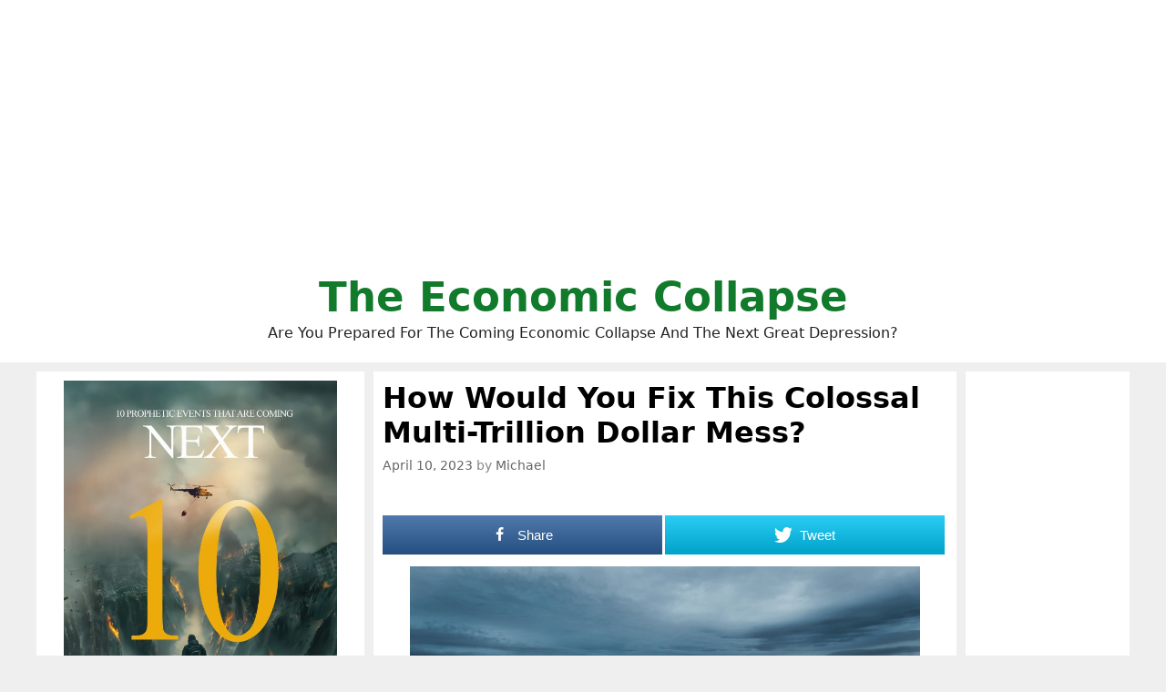

--- FILE ---
content_type: text/html; charset=utf-8
request_url: https://www.google.com/recaptcha/api2/aframe
body_size: 248
content:
<!DOCTYPE HTML><html><head><meta http-equiv="content-type" content="text/html; charset=UTF-8"></head><body><script nonce="MJximT438rvuZU9t-XCerw">/** Anti-fraud and anti-abuse applications only. See google.com/recaptcha */ try{var clients={'sodar':'https://pagead2.googlesyndication.com/pagead/sodar?'};window.addEventListener("message",function(a){try{if(a.source===window.parent){var b=JSON.parse(a.data);var c=clients[b['id']];if(c){var d=document.createElement('img');d.src=c+b['params']+'&rc='+(localStorage.getItem("rc::a")?sessionStorage.getItem("rc::b"):"");window.document.body.appendChild(d);sessionStorage.setItem("rc::e",parseInt(sessionStorage.getItem("rc::e")||0)+1);localStorage.setItem("rc::h",'1768972212383');}}}catch(b){}});window.parent.postMessage("_grecaptcha_ready", "*");}catch(b){}</script></body></html>

--- FILE ---
content_type: text/css
request_url: http://theeconomiccollapseblog.com/wp-content/themes/generatepress/style.min.css?ver=2.1.1
body_size: 27002
content:
a,abbr,acronym,applet,big,body,cite,code,del,dfn,div,dl,dt,em,font,form,html,iframe,ins,kbd,label,legend,li,object,q,s,samp,small,span,strike,strong,sub,sup,tbody,tfoot,thead,tr,tt,var{border:0;margin:0;padding:0}address,dd,h1,h2,h3,h4,h5,h6,ol,p,table,ul{border:0;padding:0}blockquote,pre{border:0}fieldset{margin:0}caption,td,th{border:0;margin:0}html{font-family:sans-serif;-webkit-text-size-adjust:100%;-ms-text-size-adjust:100%}.main-navigation ul li a,article,aside,details,figcaption,figure,footer,header,main,nav,section{display:block}audio,canvas,progress,video{display:inline-block;vertical-align:baseline}audio:not([controls]){display:none;height:0}[hidden],template{display:none}caption{padding:5px}caption,td,th{text-align:left}caption,td{font-weight:400}blockquote:after,blockquote:before,q:after,q:before{content:""}blockquote,q{quotes:"" ""}.dropdown-click nav ul ul ul,a{background-color:transparent}a img,hr{border:0}body,button,input,select,textarea{font-family:sans-serif;font-size:1.6rem}button,input,select,textarea{line-height:1.5}hr{background-color:#ccc;background-color:rgba(0,0,0,.1);height:1px;margin-bottom:40px;margin-top:40px}ol,ul{margin:0 0 1.5em 3em}ul{list-style:disc}ol{list-style:decimal}li>ol,li>ul{margin-bottom:0;margin-left:1.5em}b,dt,strong,th{font-weight:700}dd{margin:0 1.5em 1.5em}cite,dfn,em,i{font-style:italic}address,p{margin:0 0 1.5em}img,pre{max-width:100%}pre{background:#eee;font-size:1.5rem;background:rgba(0,0,0,.05);font-family:inherit;font-size:inherit;line-height:normal;margin:0 0 1.5em;padding:20px;overflow:auto}code,kbd,tt,var{font:15px Monaco,Consolas,"Andale Mono","DejaVu Sans Mono",monospace}abbr,acronym{border-bottom:1px dotted #666;cursor:help}ins,mark{text-decoration:none}sub,sup{font-size:75%;height:0;line-height:0;position:relative;vertical-align:baseline}sup{bottom:1ex}sub{top:.5ex}small{font-size:75%}big{font-size:125%}figure{margin:0}img{height:auto}button,input,select{vertical-align:baseline}button,input,select,textarea{margin:0;*vertical-align:middle}button,html input[type=button],input[type=reset],input[type=submit]{border:1px solid transparent;background:#666;cursor:pointer;-webkit-appearance:button;padding:10px 20px;color:#fff}button:hover,html input[type=button]:hover,input[type=reset]:hover,input[type=submit]:hover{background:#606060}button:active,button:focus,html input[type=button]:active,html input[type=button]:focus,input[type=reset]:active,input[type=reset]:focus,input[type=submit]:active,input[type=submit]:focus{background:#606060}.button{padding:10px 20px;display:inline-block}input[type=checkbox],input[type=radio]{box-sizing:border-box;padding:0}input[type=search]{-webkit-appearance:textfield}input[type=search]::-webkit-search-decoration{-webkit-appearance:none}button::-moz-focus-inner,input::-moz-focus-inner{border:0;padding:0}input[type=email],input[type=number],input[type=password],input[type=search],input[type=tel],input[type=text],input[type=url],select,textarea{background:#fafafa;color:#666;border:1px solid #ccc;border-radius:0;padding:10px 15px;box-sizing:border-box;max-width:100%}input[type=email]:focus,input[type=number]:focus,input[type=password]:focus,input[type=search]:focus,input[type=tel]:focus,input[type=text]:focus,input[type=url]:focus,select:focus,textarea:focus{color:#111;background:#fff}textarea{overflow:auto;vertical-align:top;width:100%}input[type=file]{max-width:100%;box-sizing:border-box}.alignleft{display:inline;float:left;margin-right:1.5em}.alignright{display:inline;float:right;margin-left:1.5em}.aligncenter{clear:both;display:block;margin:0 auto}.size-auto,.size-full,.size-large,.size-medium,.size-thumbnail{max-width:100%;height:auto}.screen-reader-shortcut,.screen-reader-text,.screen-reader-text span{position:absolute!important;clip:rect(0,0,0,0);height:1px;width:1px;border:0;overflow:hidden}.screen-reader-shortcut:focus,.screen-reader-text:focus{clip:auto!important;height:auto;width:auto;display:block;font-size:1em;font-weight:700;padding:15px 23px 14px;color:#333;background:#fff;z-index:100000;text-decoration:none;box-shadow:0 0 2px 2px rgba(0,0,0,.6)}.clear:after,.clear:before,.comment-content:after,.comment-content:before,.entry-content:after,.entry-content:before,.site-content:after,.site-content:before,.site-footer:after,.site-footer:before,.site-header:after,.site-header:before,.site-info:after,.site-info:before{content:"";display:table}.clear:after,.comment-content:after,.entry-content:after,.site-content:after,.site-footer:after,.site-header:after,.site-info:after{clear:both}.main-navigation{z-index:100;padding:0;clear:both;display:block}.menu-toggle{margin:0;padding:0}.menu-toggle:before{content:"\f0c9";font-family:GeneratePress;width:1.28571429em;text-align:center;display:inline-block}.toggled .menu-toggle:before,li.search-item.close-search a:before,span.search-item.close-search a:before{content:"\f00d"}.menu-toggle .mobile-menu{padding-left:3px}.menu-toggle .mobile-menu:empty{display:none}.inside-navigation,.site-header{position:relative}.main-navigation ul,.menu-toggle li.search-item{list-style:none;margin:0;padding-left:0}li.search-item a:before,span.search-item a:before{content:"\f002";font-family:GeneratePress;width:1.28571429em;text-align:center;display:inline-block}.search-item .screen-reader-text{top:0;right:0;left:auto}.main-navigation li{float:left;position:relative}.main-navigation a{display:block;text-decoration:none}.main-navigation ul ul{display:block;box-shadow:0 2px 2px rgba(0,0,0,.1);float:left;position:absolute;left:-99999px;opacity:0;z-index:99999;width:200px;text-align:left;top:auto;transition:opacity 80ms linear;transition-delay:0s;pointer-events:none;height:0;overflow:hidden}.main-navigation ul ul a{display:block}.main-navigation ul ul li{width:100%}.dropdown-hover .main-navigation:not(.toggled) ul li.sfHover>ul,.dropdown-hover .main-navigation:not(.toggled) ul li:hover>ul{left:auto;opacity:1;transition-delay:150ms;pointer-events:auto;height:auto;overflow:visible}.dropdown-hover .main-navigation:not(.toggled) ul ul li.sfHover>ul,.dropdown-hover .main-navigation:not(.toggled) ul ul li:hover>ul{left:100%;top:0}.dropdown-click .main-navigation ul ul{visibility:hidden}.dropdown-click .main-navigation ul li.sfHover>ul.toggled-on,.dropdown-click .main-navigation ul.toggled-on{left:auto;opacity:1;visibility:visible;pointer-events:auto;height:auto;overflow:visible}.nav-float-right .inside-header .main-navigation{float:right;clear:right}.nav-float-left .inside-header .main-navigation{float:left;clear:left}.nav-float-left .inside-header .site-branding,.nav-float-left .inside-header .site-logo{float:right;clear:right}.nav-float-left .inside-header:after{clear:both;content:'';display:table}.nav-float-right .inside-header .site-branding{display:inline-block}.header-aligned-left .site-header,.nav-aligned-left.nav-above-header .main-navigation,.nav-aligned-left.nav-below-header .main-navigation{text-align:left}.header-aligned-center .site-header,.nav-aligned-center.nav-above-header .main-navigation,.nav-aligned-center.nav-below-header .main-navigation{text-align:center}.header-aligned-right .site-header,.nav-aligned-right.nav-above-header .main-navigation,.nav-aligned-right.nav-below-header .main-navigation{text-align:right}.site-header .header-image{vertical-align:middle}.main-navigation .main-nav ul ul li a,.nav-float-right .main-navigation .main-nav ul ul li a{line-height:normal}.nav-float-right .main-navigation ul ul ul{top:0}.main-navigation li.search-item{float:right;z-index:21}.rtl .main-navigation li.search-item,.rtl.nav-aligned-right.nav-below-header .main-navigation .menu>li.search-item{float:left}.navigation-search,li.search-item.active{transition:opacity 100ms ease-in-out}.navigation-search{position:absolute;left:-99999px;pointer-events:none;visibility:hidden;z-index:20;width:100%;top:0;opacity:0}.navigation-search.nav-search-active{left:0;right:0;pointer-events:auto;visibility:visible;opacity:1}.gen-sidebar-nav .navigation-search{top:auto;bottom:0}.navigation-search input{border:0;vertical-align:bottom;line-height:0;opacity:.9;width:100%;z-index:20;border-radius:0;-webkit-appearance:none}.navigation-search input::-ms-clear{display:none;width:0;height:0}.navigation-search input::-ms-reveal{display:none;width:0;height:0}.navigation-search input::-webkit-search-cancel-button,.navigation-search input::-webkit-search-decoration,.navigation-search input::-webkit-search-results-button,.navigation-search input::-webkit-search-results-decoration{display:none}.nav-left-sidebar .main-navigation li.search-item,.nav-right-sidebar .main-navigation li.search-item{width:auto;display:inline-block}.nav-left-sidebar .main-navigation li.search-item.current-menu-item,.nav-right-sidebar .main-navigation li.search-item.current-menu-item,.sidebar .menu-item-has-children .dropdown-menu-toggle,nav ul ul .menu-item-has-children .dropdown-menu-toggle{float:right}.nav-aligned-center.nav-above-header .main-navigation .menu>li,.nav-aligned-center.nav-below-header .main-navigation .menu>li,.nav-aligned-right.nav-above-header .main-navigation .menu>li,.nav-aligned-right.nav-below-header .main-navigation .menu>li{float:none;display:inline-block}.nav-aligned-center .main-navigation ul,.nav-aligned-right .main-navigation ul{letter-spacing:-.31em;font-size:1em}.nav-aligned-center .main-navigation ul li,.nav-aligned-right .main-navigation ul li{letter-spacing:normal}.menu-item-has-children .dropdown-menu-toggle{display:inline-block;height:100%;clear:both;padding-left:10px}.dropdown-menu-toggle:before{content:"\f107";font-family:GeneratePress}.dropdown-click .menu-item-has-children.sfHover>a .dropdown-menu-toggle:before{content:"\f106"}.dropdown-hover .children .dropdown-menu-toggle:before,.dropdown-hover .sub-menu .dropdown-menu-toggle:before{content:"\f105"}.dropdown-hover .inside-right-sidebar .dropdown-menu-toggle:before,.dropdown-hover.both-right .inside-left-sidebar .dropdown-menu-toggle:before{content:"\f104"}.dropdown-hover .inside-left-sidebar .dropdown-menu-toggle:before,.dropdown-hover.both-left .inside-right-sidebar .dropdown-menu-toggle:before{content:"\f105"}.dropdown-click .main-navigation ul ul ul.toggled-on{left:0;top:auto;position:relative}.dropdown-click .widget-area .main-navigation ul ul{top:auto;position:absolute;float:none;width:100%;left:-99999px}.dropdown-click .widget-area .main-navigation ul ul.toggled-on{position:relative;left:0;right:0}.main-navigation .main-nav ul li.menu-item-has-children>a{padding-right:0;position:relative}.widget-area .main-navigation li{float:none;display:block;width:100%;padding:0;margin:0}.dropdown-hover .widget-area .main-navigation ul li.sfHover>ul,.dropdown-hover .widget-area .main-navigation ul li:hover ul{top:0;left:100%;width:220px}.dropdown-hover.both-right .widget-area .main-navigation ul li.sfHover ul,.dropdown-hover.both-right .widget-area .main-navigation ul li:hover ul,.dropdown-hover.both-sidebars .widget-area .inside-right-sidebar .main-navigation ul li.sfHover ul,.dropdown-hover.both-sidebars .widget-area .inside-right-sidebar .main-navigation ul li:hover ul,.dropdown-hover.right-sidebar .widget-area .main-navigation ul li.sfHover ul,.dropdown-hover.right-sidebar .widget-area .main-navigation ul li:hover ul{right:100%;left:auto}.slideout-navigation .dropdown-menu-toggle:before{content:"\f107"!important}.slideout-navigation .sfHover>a .dropdown-menu-toggle:before{content:"\f106"!important}.post{margin:0 0 2em}.archive .format-aside .entry-header,.archive .format-status .entry-header,.archive .format-status .entry-meta,.archive .format-status .entry-title,.blog .format-aside .entry-header,.blog .format-status .entry-header,.blog .format-status .entry-meta,.blog .format-status .entry-title,.comment-metadata .edit-link:before,.posted-on .updated{display:none}.byline,.group-blog .byline,.single .byline{display:inline}.entry-content,.entry-summary,.page-content{margin:2em 0 0}.page-links{clear:both;margin:0 0 1.5em}.archive .format-aside .entry-content,.archive .format-status .entry-content,.blog .format-aside .entry-content,.blog .format-status .entry-content{margin-top:0}.archive .format-status .entry-content p:last-child,.blog .format-status .entry-content p:last-child,.comment-content p:last-child{margin-bottom:0}.comment-content img.wp-smiley,.entry-content img.wp-smiley,.page-content img.wp-smiley{border:0;margin-bottom:0;margin-top:0;padding:0}.wp-caption{max-width:100%;position:relative}.wp-caption img[class*=wp-image-]{display:block;margin:0 auto;max-width:100%}.wp-caption .wp-caption-text{font-size:75%;padding-top:5px;opacity:.8}.wp-caption img{position:relative;vertical-align:bottom}.gallery,.wp-caption,ol.comment-list{margin-bottom:1.5em}.gallery-item{display:inline-block;text-align:center;vertical-align:top;width:100%}.gallery-columns-2 .gallery-item{max-width:50%}.gallery-columns-3 .gallery-item{max-width:33.33%}.gallery-columns-4 .gallery-item{max-width:25%}.gallery-columns-5 .gallery-item{max-width:20%}.gallery-columns-6 .gallery-item{max-width:16.66%}.gallery-columns-7 .gallery-item{max-width:14.28%}.gallery-columns-8 .gallery-item{max-width:12.5%}.gallery-columns-9 .gallery-item{max-width:11.11%}.comment-form #author,.comment-form #email,.comment-form #url,.gallery-caption{display:block}.widget select,embed,iframe,object{max-width:100%}.site-main .comment-navigation,.site-main .post-navigation,.site-main .posts-navigation{margin:0 0 2em;overflow:hidden}.comment-content a{word-wrap:break-word}.comment,.comment-list{list-style-type:none;padding:0;margin:0}.comment-author-info{display:inline-block;vertical-align:middle}.comment-meta .avatar{float:left;margin-right:10px;-moz-border-radius:50%;-webkit-border-radius:50%;border-radius:50%}.comment-author cite{font-style:normal;font-weight:700}.entry-meta.comment-metadata{margin-top:0}.comment-content{margin-top:1.5em}.comment-form>.form-submit{margin-bottom:0}.comment-form input,.comment-form-comment{margin-bottom:10px}.comment-body{padding:30px 0}.comment-content{padding:30px;border:1px solid rgba(0,0,0,.05)}.comment .children{padding-left:30px;margin-top:-30px;border-left:1px solid rgba(0,0,0,.05)}.depth-1.parent>.children,.pingback .comment-body,.trackback .comment-body{border-bottom:1px solid rgba(0,0,0,.05)}.pingback .edit-link{font-size:13px}.comment-list>.comment:first-child{padding-top:0;margin-top:0;border-top:0}.widget{margin:0 0 30px}.widget_search .search-submit{display:none}.widget_categories .children{margin-left:1.5em;padding-top:5px}.widget_categories .children li:last-child{padding-bottom:0}.infinite-scroll .paging-navigation,.infinite-scroll.neverending .site-footer{display:none}.infinity-end.neverending .site-footer{display:block}a,button,input{transition:color .1s ease-in-out,background-color .1s ease-in-out}a,a:focus,a:hover,a:visited{text-decoration:none}.main-title{word-wrap:break-word}h1,h2,h3,h4,h5,h6{font-family:inherit;font-style:inherit}h4,h5,h6{font-size:100%;font-weight:inherit}blockquote{border-left:5px solid rgba(0,0,0,.05);padding:20px;font-size:1.2em;font-style:italic;margin:0 0 1.5em;position:relative}.footer-bar .textwidget p:last-child,.top-bar .inside-top-bar .textwidget p:last-child,blockquote p:last-child{margin:0}table,td,th{border:1px solid rgba(0,0,0,.1)}table{border-collapse:separate;border-spacing:0;border-width:1px 0 0 1px;margin:0 0 1.5em;width:100%}td,th{padding:8px;border-width:0 1px 1px 0}fieldset{border:0;min-width:inherit}fieldset,fieldset legend{padding:0}.site-main .gallery,fieldset legend,p{margin-bottom:1.5em}.gallery-item img{vertical-align:bottom}.gallery-icon{padding:5px}.one-container .comments-area{margin-top:1.5em}h1,h2{font-weight:300;text-transform:none;font-size:40px}h2{font-size:30px}h1,h2,h3{line-height:1.2em}h1,h2,h3,h4,h5,h6{margin:0 0 20px}.inside-footer-widgets:not(.grid-container):after,.inside-footer-widgets:not(.grid-container):before,.inside-header:not(.grid-container):after,.inside-header:not(.grid-container):before,.inside-navigation:not(.grid-container):after,.inside-navigation:not(.grid-container):before{content:".";display:block;overflow:hidden;visibility:hidden;font-size:0;line-height:0;width:0;height:0;clear:both}.one-container.both-left .inside-left-sidebar{margin-right:15px}.one-container.both-left .inside-right-sidebar{margin-left:15px}.one-container.both-right .inside-left-sidebar{margin-right:15px}.one-container.both-right .inside-right-sidebar{margin-left:15px}.site-content{word-wrap:break-word}.one-container .site-main>:last-child,.separate-containers .site-main>:last-child{margin-bottom:0}.one-container .site-main{margin:0}.one-container .inside-left-sidebar,.one-container .inside-right-sidebar{margin-top:0}.one-container .inside-article{padding:0 0 30px}.one-container.page .inside-article,.widget ul li.menu-item-has-children,.widget ul li.page_item_has_children{padding-bottom:0}.entry-content>:last-child,.entry-summary>:last-child,.footer-widgets .widget :last-child,.page-content>:last-child,.sidebar .widget :last-child{margin-bottom:0}.widget{box-sizing:border-box}.widget-title{margin-bottom:30px;line-height:1.5}.widget ol,.widget ul{margin:0}div:not(.entry-content) .widget ul li{list-style-type:none;position:relative;padding-bottom:5px}div:not(.entry-content) .widget ul li ul li:before{opacity:.7}.widget .search-field{width:100%}.separate-containers .widget:last-child,.widget:last-child{margin-bottom:0}.widget_nav_menu ul ul,.widget_pages ul ul{margin-left:1em;margin-top:5px}.header-widget .widget-title{margin-bottom:15px}#wp-calendar{table-layout:fixed;font-size:80%}#wp-calendar #prev,#wp-calendar #prev+.pad{border-right:0}.sidebar .grid-container{max-width:100%;width:100%}.inside-footer-widgets .inner-padding{padding:0 40px}.site-info{text-align:center}.footer-bar-active .footer-bar .widget{padding:0}.footer-bar .widget_nav_menu>div>ul{display:inline-block;vertical-align:top}.footer-bar-align-right .copyright-bar{float:left}.footer-bar-align-left .copyright-bar,.footer-bar-align-right .footer-bar{float:right;text-align:right}.footer-bar-align-left .footer-bar{float:left;text-align:left}.footer-bar-align-center .copyright-bar{float:none;text-align:center}.footer-bar-align-center .footer-bar{float:none;text-align:center;margin-bottom:10px}.footer-bar .widget-title,.footer-bar .widget_nav_menu li ul{display:none}.footer-bar .widget_nav_menu li,.top-bar .widget_nav_menu li{margin:0 10px;float:left;padding:0}.footer-bar .widget_nav_menu li:first-child{margin-left:0}.footer-bar .widget_nav_menu li:last-child{margin-right:0}.entry-title{margin-bottom:0}.entry-header{word-wrap:break-word}.page-header{margin-bottom:30px}.page-header .avatar{float:left;margin-right:1.5em}.page-header .author-info{overflow:hidden}.page-header .author-info>:last-child,.page-header>:last-child,.taxonomy-description p:last-child{margin-bottom:0}.entry-meta{font-size:85%;margin-top:.5em;line-height:1.5}footer.entry-meta{margin-top:2em}.cat-links:before,.comments-link:before,.nav-next .next:before,.nav-previous .prev:before,.tags-links:before,footer.entry-meta .author:before,footer.entry-meta .posted-on:before{font-family:GeneratePress;text-decoration:inherit;position:relative;margin-right:.6em;width:13px;text-align:center;display:inline-block}footer.entry-meta .author:before{content:"\f007"}footer.entry-meta .posted-on:before{content:"\f073"}.cat-links:before{content:"\f07b"}.tags-links:before{content:"\f02c"}.comments-link:before{content:"\f086"}.nav-previous .prev:before{content:"\f104"}.nav-next .next:before{content:"\f105"}.cat-links,.comments-link,.tags-links,footer.entry-meta .byline,footer.entry-meta .posted-on{display:block}.paging-navigation:after,.paging-navigation:before{content:".";display:block;overflow:hidden;visibility:hidden;font-size:0;line-height:0;width:0;height:0}.paging-navigation:after{clear:both}.paging-navigation .nav-next,.paging-navigation .nav-previous{display:none}.site-main .paging-navigation .navigation{margin:0}.comment-respond{margin-top:0}.read-more-container,.site-main .post-navigation{margin-bottom:0}.main-title{margin:0;line-height:1.2em}.site-logo{display:inline-block;max-width:100%}.site-description{margin:0;line-height:1.5}.header-widget{float:right;overflow:hidden;max-width:50%}.header-widget .widget{padding:0 0 20px;margin-bottom:0}.header-widget .widget:last-child,.nav-float-right .header-widget .widget:last-child{padding-bottom:0}.nav-float-right .header-widget .widget{padding:0 0 10px}.nav-float-right .header-widget{position:relative;top:-10px}.post-image{margin:2em 0 0}.page-header-image,.page-header-image-single{line-height:0}.separate-containers .page-header-content{margin-top:30px}.one-container .inside-article>[class*=page-header-],.separate-containers .inside-article>[class*=page-header-]{margin-bottom:2em;margin-top:0}.inside-article .page-header-image-single.page-header-below-title{margin-top:2em}.page-header-content-container:after,.page-header-content-container:before{content:"";display:table}.page-header-content-container:after{clear:both}.full-width-content .container.grid-container{max-width:100%}.full-width-content.no-sidebar.separate-containers .site-main{margin:0}.contained-content.one-container .site-content,.contained-content.separate-containers .inside-article,.full-width-content.one-container .site-content,.full-width-content.separate-containers .inside-article{padding:0}.top-bar .inside-top-bar .widget{padding:0;display:inline-block;margin:0}.top-bar-align-center{text-align:center}.top-bar-align-right{text-align:right}.top-bar-align-right .inside-top-bar>.widget:nth-child(even){float:left;margin-right:10px}.top-bar-align-right .inside-top-bar>.widget:nth-child(odd){margin-left:10px}.top-bar-align-left .inside-top-bar>.widget:nth-child(even){margin-left:10px;float:right}.top-bar-align-left .inside-top-bar>.widget:nth-child(odd){float:left;margin-right:10px}.top-bar-align-center .inside-top-bar .widget:not(:first-child){margin-left:10px}.top-bar-align-center .inside-top-bar .widget:first-child:last-child{display:block}.inside-top-bar:not(.grid-container):after,.inside-top-bar:not(.grid-container):before{content:".";display:block;overflow:hidden;visibility:hidden;font-size:0;line-height:0;width:0;height:0;clear:both}.top-bar .widget-title,.top-bar .widget_nav_menu li ul{display:none}.top-bar .widget_nav_menu li:first-child{margin-left:0}.top-bar .widget_nav_menu li:last-child{margin-right:0}.top-bar .widget_nav_menu>div>ul{display:inline-block;vertical-align:top}.so-panel.widget{padding:0}#mc_embed_signup .clear{display:block;height:auto;visibility:visible;width:auto}.container.grid-container{width:auto}.sf-menu>li.menu-item-float-right{float:right!important}.generate-back-to-top:before{content:"\f106";font-family:GeneratePress}.generate-back-to-top,.generate-back-to-top:visited{font-size:20px;border-radius:3px;position:fixed;bottom:30px;right:30px;line-height:40px;width:40px;text-align:center;z-index:10;transition:opacity 300ms ease-in-out}.generate-back-to-top .screen-reader-text{left:0}.menu-toggle,.mobile-bar-items{display:none;cursor:pointer}.sidebar-nav-mobile{display:none}.inside-top-bar{padding:10px}.inside-header,.inside-page-header,.one-container .site-content,.separate-containers .comments-area,.separate-containers .inside-article,.separate-containers .page-header,.separate-containers .paging-navigation{padding:40px}.one-container.both-right .site-main,.one-container.right-sidebar .site-main{margin-right:40px}.one-container.both-left .site-main,.one-container.left-sidebar .site-main{margin-left:40px}.one-container.both-sidebars .site-main{margin:0 40px}.separate-containers .page-header,.separate-containers .site-main>*,.separate-containers .widget,.widget-area .main-navigation{margin-bottom:20px}.right-sidebar.separate-containers .site-main{margin:20px 20px 20px 0}.left-sidebar.separate-containers .site-main{margin:20px 0 20px 20px}.both-sidebars.separate-containers .site-main{margin:20px}.both-right.separate-containers .site-main{margin:20px 20px 20px 0}.both-right.separate-containers .inside-left-sidebar{margin-right:10px}.both-right.separate-containers .inside-right-sidebar{margin-left:10px}.both-left.separate-containers .site-main{margin:20px 0 20px 20px}.both-left.separate-containers .inside-left-sidebar{margin-right:10px}.both-left.separate-containers .inside-right-sidebar{margin-left:10px}.separate-containers .site-main{margin-top:20px;margin-bottom:20px}.separate-containers .page-header-contained,.separate-containers .page-header-content-single,.separate-containers .page-header-image,.separate-containers .page-header-image-single{margin-top:20px}.separate-containers .inside-left-sidebar,.separate-containers .inside-right-sidebar{margin-top:20px;margin-bottom:20px}.main-navigation .main-nav ul li a,.main-navigation .mobile-bar-items a,.menu-toggle{padding-left:20px;padding-right:20px;line-height:60px}.main-navigation .main-nav ul ul li a{padding:10px 20px;font-size:14px}.navigation-search,.navigation-search input{height:100%}.menu-item-has-children .dropdown-menu-toggle{padding-right:20px}.menu-item-has-children ul .dropdown-menu-toggle{padding-top:10px;padding-bottom:10px;margin-top:-10px}.footer-widgets,.widget-area .widget{padding:40px}.site-footer .footer-widgets-container .inner-padding{padding:0 0 0 40px}.site-footer .footer-widgets-container .inside-footer-widgets{margin-left:-40px}.site-info{padding:20px}body,button,input,select,textarea{font-family:-apple-system,system-ui,BlinkMacSystemFont,"Segoe UI",Helvetica,Arial,sans-serif,"Apple Color Emoji","Segoe UI Emoji","Segoe UI Symbol";font-weight:400;text-transform:none;font-size:17px}body{line-height:1.5}.main-title,.top-bar{font-weight:400;text-transform:none;font-size:13px}.main-title{font-weight:700;font-size:45px}.main-navigation a,.menu-toggle,.site-description,.widget-title,h3{font-weight:400;text-transform:none;font-size:15px}.widget-title,h3{font-size:20px}.footer-widgets .widget,.sidebar .widget{font-size:17px}.site-info{font-size:15px}@font-face{font-family:'GeneratePress';src:url(fonts/generatepress.eot);src:url(fonts/generatepress.eot#iefix) format('embedded-opentype'),url(fonts/generatepress.woff2) format('woff2'),url(fonts/generatepress.woff) format('woff'),url(fonts/generatepress.ttf) format('truetype'),url(fonts/generatepress.svg#GeneratePress) format('svg');font-weight:400;font-style:normal}.cat-links:before,.comments-link:before,.dropdown-menu-toggle:before,.generate-back-to-top:before,.menu-toggle:before,.nav-next .next:before,.nav-previous .prev:before,.tags-links:before,footer.entry-meta .author:before,footer.entry-meta .posted-on:before,li.search-item a:before,span.search-item a:before{-moz-osx-font-smoothing:grayscale;-webkit-font-smoothing:antialiased;font-style:normal;font-variant:normal;text-rendering:auto;line-height:1;speak:none}.main-navigation .slideout-toggle a:before,.slide-opened .slideout-overlay .slideout-exit:before{font-family:GeneratePress}
